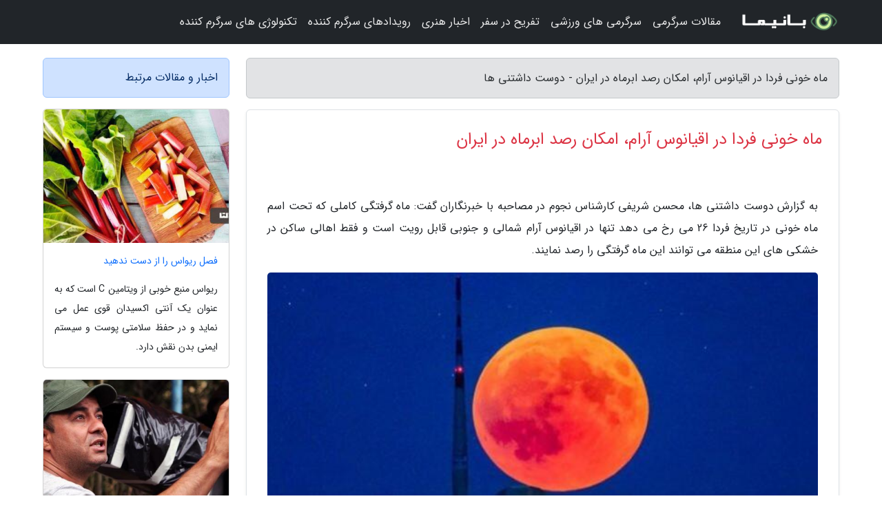

--- FILE ---
content_type: text/html; charset=UTF-8
request_url: https://bestlike.ir/post/%D9%85%D8%A7%D9%87-%D8%AE%D9%88%D9%86%DB%8C-%D9%81%D8%B1%D8%AF%D8%A7-%D8%AF%D8%B1-%D8%A7%D9%82%DB%8C%D8%A7%D9%86%D9%88%D8%B3-%D8%A2%D8%B1%D8%A7%D9%85-7171
body_size: 6281
content:
<!doctype html>
<html dir="rtl">
<head prefix="og: http://ogp.me/ns# fb: http://ogp.me/ns/fb# article: http://ogp.me/ns/article#">
<meta charset="utf-8" >
<title>ماه خونی فردا در اقیانوس آرام، امکان رصد ابرماه در ایران - دوست داشتنی ها</title>
<meta name="robots" content="index" />
<link rel="canonical" href="https://bestlike.ir/post/%D9%85%D8%A7%D9%87-%D8%AE%D9%88%D9%86%DB%8C-%D9%81%D8%B1%D8%AF%D8%A7-%D8%AF%D8%B1-%D8%A7%D9%82%DB%8C%D8%A7%D9%86%D9%88%D8%B3-%D8%A2%D8%B1%D8%A7%D9%85-7171" >
<meta property="og:url" content="https://bestlike.ir/post/%D9%85%D8%A7%D9%87-%D8%AE%D9%88%D9%86%DB%8C-%D9%81%D8%B1%D8%AF%D8%A7-%D8%AF%D8%B1-%D8%A7%D9%82%DB%8C%D8%A7%D9%86%D9%88%D8%B3-%D8%A2%D8%B1%D8%A7%D9%85-7171" >
	
<meta http-equiv="X-UA-Compatible" content="IE=edge">
<meta name="viewport" content="width=device-width, initial-scale=1.0" >	
<link rel="stylesheet" href="/module/template/framework/css/bootstrap.rtl.min.css" type="text/css" />
<link rel="stylesheet" type="text/css" href="/module/template/framework/css/style.css" >	
<meta name="twitter:card" content="summary_large_image" >
<meta name="twitter:domain" content="bestlike.ir" >
<meta property="og:type" content="article">
<meta property="article:publisher" content="https://bestlike.ir" >
<meta property="og:title" content="ماه خونی فردا در اقیانوس آرام، امکان رصد ابرماه در ایران - دوست داشتنی ها" >
<meta property="fb:app_id" content="1147311521992329" >
<meta property="og:image" content="https://bestlike.ir/upload/2021/08/01/35f5561b70d-8e278cc52f29-8476bb634cd25c.jpg" />
<meta property="og:site_name" content="دوست داشتنی ها" >
<meta name="description" content="محسن شریفی کارشناس نجوم در مصاحبه با خبرنگاران گفت: ماه گرفتگی کاملی که تحت اسم ماه خونی در تاریخ فردا 26 می رخ می دهد تنها در اقیانوس آرام شمالی و جنوبی قابل رویت است و - دوست داشتنی ها" >
<meta property="og:description" content="محسن شریفی کارشناس نجوم در مصاحبه با خبرنگاران گفت: ماه گرفتگی کاملی که تحت اسم ماه خونی در تاریخ فردا 26 می رخ می دهد تنها در اقیانوس آرام شمالی و جنوبی قابل رویت است و - دوست داشتنی ها"  >
  
<script src="/module/template/framework/js/jquery-3.4.1.min.js" ></script>
<script src="/module/template/framework/js/function.js?lastmod=1769774835"></script>
<link rel="stylesheet" type="text/css" href="/module/template/framework/css/colorbox.css" >
<script src="/module/template/framework/js/jquery.colorbox-min.js"></script>	


<meta property="og:type" content="article" />
<script src="/module/component/comment/comment-post.js"></script><link rel="icon" href="/favicon.ico" type="image/x-icon">
<link rel="stylesheet" href="/module/template/framework/css/fontawesome.css">
<!--[if lt IE 9]>
<script src="/module/template/framework/js/bootstrap/html5shiv.min.js" ></script>
<script src="/module/template/framework/js/bootstrap/respond.min.js" ></script>
<![endif]-->
</head>
<body class="alert-warning">
<div class="container-fluid alert-warning position-relative pt-5">	
<div id="sitebody" class="mt-3">
<header>
<div class="row header">
<div class="col-sm-12">
</div>	
</div>	
</header><div class="row main-content">
<div class="container">
<div class="row">
<div class="col-lg-9 col-md-8 mb-5">
<article>	
<div class="breadcrumb alert alert-secondary">
<h1 class="h6 m-0"> 	
ماه خونی فردا در اقیانوس آرام، امکان رصد ابرماه در ایران - دوست داشتنی ها</h1>	
</div>
	
<div>
<div class="card shadow-sm border rounded p-0 mb-5 bg-white text-dark w-100 position-relative">
<h2 class="p-4 h4 text-danger mb-n4">ماه خونی فردا در اقیانوس آرام، امکان رصد ابرماه در ایران</h2>
<div class="custom-content card-body">
<div class="card-text">
<p>به گزارش دوست داشتنی ها، محسن شریفی کارشناس نجوم در مصاحبه با خبرنگاران گفت: ماه گرفتگی کاملی که تحت اسم ماه خونی در تاریخ فردا 26 می رخ می دهد تنها در اقیانوس آرام شمالی و جنوبی قابل رویت است و فقط اهالی ساکن در خشکی های این منطقه می توانند این ماه گرفتگی را رصد نمایند.</p></div>	
<picture>	
<source media="(max-width: 480px)" srcset="/upload/2021/08/01/cache/thum_35f5561b70d-8e278cc52f29-8476bb634cd25c.jpg">
<img src="https://bestlike.ir/upload/2021/08/01/35f5561b70d-8e278cc52f29-8476bb634cd25c.jpg" alt="ماه خونی فردا در اقیانوس آرام، امکان رصد ابرماه در ایران" class="card-img-top" title="ماه خونی فردا در اقیانوس آرام، امکان رصد ابرماه در ایران">
</picture>	

<div class="card-text mt-3">	
<p>وی با بیان اینکه در این ماه گرفتگی ماه در سایه کامل زمین قرار می گیرد، گفت: به علت اینکه این ماه گرفتگی به صورت کامل است، سرخ رنگ دیده می گردد به همین علت از آن به اسم ماه خونی یاد می نمایند.</p><p>وی با بیان اینکه زمان گرفت کامل، 14 دقیقه به طول می انجامد، گفت: در این زمان کوتاه ماه به صورت قرمز رنگ برای بخش عظیمی از قاره اقیانوسیه قابل رویت است.</p><p>کارشناس نجوم با اشاره به زمان آغاز و خاتمه این ماه گرفتگی گفت: این ماه گرفتگی 26 می به وقت جهانی در ساعت 8:47:39 و 13:49:44 به خاتمه می رسد. در واقع این ماه گرفتگی به ساعت ایران از 13:17:39 آغاز و 18:19:44 تمام می گردد. این زمان ماه گرفتگی از ابتدای گرفت جزئی تا خاتمه ماه گرفتگی است.</p><p>وی اضافه کرد: به علت اینکه در زمان این ماه گرفتگی در ایران ماه در زیر افق قرار می گیرد نمی توانیم این رویداد را رصد کنیم.</p><p>شریفی گفت: بعلاوه در همین زمان ماه در حضیض مداری قرار می گیرد به این معنا که ماه در نزدیک ترین فاصله به زمین بوده و مقدار ظاهری آن چند دقیقه قوسی عظیم تر دیده می گردد؛ اصطلاحاً به این حضیض مداری ماه، سوپر مون یا ابرماه هم گفته می گردد که در کل کره زمین از جمله ایران می توانند این عظیمی ماه را رصد نمایند.</p><span class="post-source">منبع: خبرگزاری مهر</span></div>	
</div>
<!--
<div class="text-center my-4 px-5 d-flex">
<div class="a2a_kit a2a_kit_size_32 a2a_default_style mx-auto">
<a class="a2a_button_twitter"></a>
<a class="a2a_button_linkedin"></a>
<a class="a2a_button_pinterest"></a>
<a class="a2a_button_telegram"></a>
<a class="a2a_button_reddit"></a>
<a class="a2a_button_tumblr"></a>
<a class="a2a_button_blogger"></a>
<a class="a2a_button_google_gmail"></a>
</div>
</div>		
<script async src="https://static.addtoany.com/menu/page.js"></script>
-->
<div class="p-4 border-top">
<div class="row small">
<span class="col-lg-3 col-sm-6">انتشار: <span content="2021-08-01 05:30:06" >10 مرداد 1400</span></span>

<span class="col-lg-3 col-sm-6">بروزرسانی: <span content="2021-08-01 05:30:06" >10 مرداد 1400</span></span>

<span class="col-lg-3 col-sm-6">
گردآورنده: <span >bestlike.ir</span>
</span>
<span class="col-lg-3 col-sm-6">شناسه مطلب: 976</span>
</div>
</div>
</div>
	
<div class="card w-100 mb-5 shadow-sm"><h3 class="heads commenthead h6 card-header alert-secondary" id="commenthead"><span>به "ماه خونی فردا در اقیانوس آرام، امکان رصد ابرماه در ایران" امتیاز دهید</span></h3><div class="comments card-body"><div class="vote" id="votbox"><form action="/module/component/comment/comment-process.php" method="post" class="form-inline d-inline-block"><span class="votetext px-0 form-check d-inline-block">امتیاز دهید: </span><span class="form-check-xs form-check-inline"><label class="form-check-label ps-1" for="inlineRadio1">1</label>
			<input  class="form-check-input" type="radio" id="inlineRadio1" name="rate" value="1"> </span><span class="form-check-xs form-check-inline"><label class="form-check-label ps-1" for="inlineRadio2">2</label>
			<input  class="form-check-input" type="radio" id="inlineRadio2" name="rate" value="2"> </span><span class="form-check-xs form-check-inline"><label class="form-check-label ps-1" for="inlineRadio3">3</label>
			<input  class="form-check-input" type="radio" id="inlineRadio3" name="rate" value="3"> </span><span class="form-check-xs form-check-inline"><label class="form-check-label ps-1" for="inlineRadio4">4</label>
			<input  class="form-check-input" type="radio" id="inlineRadio4" name="rate" value="4"> </span><span class="form-check-xs form-check-inline"><label class="form-check-label ps-1" for="inlineRadio5">5 </label>
			<input  class="form-check-input" type="radio" id="inlineRadio5" name="rate" value="5"> </span><input type="hidden" name="c_id" value="976"><input type="hidden" name="c_type" value="post"><input type="hidden" name="c_url" value="/post/%D9%85%D8%A7%D9%87-%D8%AE%D9%88%D9%86%DB%8C-%D9%81%D8%B1%D8%AF%D8%A7-%D8%AF%D8%B1-%D8%A7%D9%82%DB%8C%D8%A7%D9%86%D9%88%D8%B3-%D8%A2%D8%B1%D8%A7%D9%85-7171"><input type="hidden" name="c_vote" value="1"><button class="btn btn-warning" type="submit">رای</button></form></div></div></div>
			<script>
			function getCookie(cname) {
			  let name = cname + "=";
			  let decodedCookie = decodeURIComponent(document.cookie);
			  let ca = decodedCookie.split(";");
			  for(let i = 0; i <ca.length; i++) {
				let c = ca[i];
				while (c.charAt(0) == " ") {
				  c = c.substring(1);
				}
				if (c.indexOf(name) == 0) {
				  return c.substring(name.length, c.length);
				}
			  }
			  return "";
			}
			function checkCookie() {
			
			  let vote = getCookie("post-976");
			  if (vote != "") {
			  	var votes=document.getElementById("votbox").innerHTML="امتیاز شما: " + vote;
			  }
			}
			
			checkCookie();
			</script><div class="card w-100 shadow-sm"><h4 class="heads commenthead h6 card-header alert-secondary"><span>دیدگاه های مرتبط با "ماه خونی فردا در اقیانوس آرام، امکان رصد ابرماه در ایران"</span></h4><div class="respond card-body"><span class="comment_title small card-header w-100 mb-3 d-block text-danger">* نظرتان را در مورد این مقاله با ما درمیان بگذارید</span><div><form action="#" method="POST" class="comment-form" id="comment-form" ><div id="replytoname" class="alert-info mb-3 w-100"></div><div id="name-group" class="form-group mb-3"><input type="text" class="form-control bg-light" name="name" placeholder="نام (لازم)"></div><div id="email-group" class="form-group mb-3"><input style="direction:rtl;text-align:right" type="text" class="form-control bg-light" name="email" id="commentformemail" placeholder="ایمیل (لازم - نمایش داده نمی‌شود)"></div><div id="phone-group" class="form-group mb-3"><input type="text" class="form-control bg-light" name="phone" placeholder="شماره موبایل (اختیاری - نمایش داده نمی‌شود)"></div><div id="comment-group" class="form-group mb-3"><textarea class="form-control bg-light" name="comment" cols="45" rows="8" placeholder="دیدگاه یا سوال (لازم)"></textarea></div><div id="captcha-group" class="form-group mb-3"><label class="captcha mb-3">سوال اتفاقی: نام پایتخت ایران چیست؟</label><input type="text" class="form-control bg-light" name="captcha"></div><input type="hidden" class="form-control" name="content_id" value="976"><input type="hidden" class="form-control" name="content_type" value="post"></form><button class="btn btn-success mb-3" onclick="myformhandler('comment-form','/module/component/comment/comment-process.php','formalert',false)" >ارسال</button> <span class="formalert"></span></div></div></div>	
</div>
</article>	
</div>	

<div id="sidebar" class="col-lg-3 col-md-4 mb-5">
<aside>	
	


<div class="tourel-head alert alert-primary">اخبار و مقالات مرتبط</div>

<div class="posts printhide sidposts card mb-3">
<div class="imgtitle">
<img class="card-img-top mb-3" src="/upload/2023/06/06/cache/thum_c487ec346f9-a42e20793a0a-eef39b303f9b.jpg" alt="فصل ریواس را از دست ندهید">
<a class="poststitle d-block px-3 small text-decoration-none" href="/post/%D9%81%D8%B5%D9%84-%D8%B1%DB%8C%D9%88%D8%A7%D8%B3-%D8%B1%D8%A7-%D8%A7%D8%B2-%D8%AF%D8%B3%D8%AA-%D9%86%D8%AF%D9%87%DB%8C%D8%AF-7570">
فصل ریواس را از دست ندهید</a>
</div>
<div class="card-body">
<p class="description small p-0 m-0 text-justify">
ریواس منبع خوبی از ویتامین C است که به عنوان یک آنتی اکسیدان قوی عمل می نماید و در حفظ سلامتی پوست و سیستم ایمنی بدن نقش دارد.</p>
</div>
</div>


<div class="posts printhide sidposts card mb-3">
<div class="imgtitle">
<img class="card-img-top mb-3" src="/upload/2021/04/22/cache/thum_82e60db73-36cfad36a8-ca55bbb3bd1218.jpg" alt="شاخ آفریقا، سریال جدید سعید آقاخانی">
<a class="poststitle d-block px-3 small text-decoration-none" href="/post/%D8%B4%D8%A7%D8%AE-%D8%A2%D9%81%D8%B1%DB%8C%D9%82%D8%A7-%D8%B3%D8%B1%DB%8C%D8%A7%D9%84-%D8%AC%D8%AF%DB%8C%D8%AF-%D8%B3%D8%B9%DB%8C%D8%AF-3434">
شاخ آفریقا، سریال جدید سعید آقاخانی</a>
</div>
<div class="card-body">
<p class="description small p-0 m-0 text-justify">
         پس از به خاتمه رسیدن پخش مجموعه نون خ 3، کارگردان این سریال مشغول انتخاب بازیگر برای حضور در سریال شاخ آفریقا است که تا به امروز خبر بازی هومن سیدی و پژمان جمشیدی در این کار رسانه ای شده است.         </p>
</div>
</div>


<div class="posts printhide sidposts card mb-3">
<div class="imgtitle">
<img class="card-img-top mb-3" src="/upload/2025/07/31/cache/thum_5fef838b9822-aa0a5722337-8e91c265.jpg" alt="بهترین زمان مصرف ویتامین ها ، ویتامین C و D را چه موقع بخوریم؟">
<a class="poststitle d-block px-3 small text-decoration-none" href="/post/%D8%A8%D9%87%D8%AA%D8%B1%DB%8C%D9%86-%D8%B2%D9%85%D8%A7%D9%86-%D9%85%D8%B5%D8%B1%D9%81-%D9%88%DB%8C%D8%AA%D8%A7%D9%85%DB%8C%D9%86-%D9%87%D8%A7-1215">
بهترین زمان مصرف ویتامین ها ، ویتامین C و D را چه موقع بخوریم؟</a>
</div>
<div class="card-body">
<p class="description small p-0 m-0 text-justify">
احتمالا بارها به امید سلامتی بیشتر از مکمل های ویتامین و مواد معدنی استفاده کرده اید اما ممکن است این سوال برای شما پیش آمده باشد که بهترین زمان مصرف ویتامین ها و قرص های تقویتی چه زمانی است؟</p>
</div>
</div>


<div class="posts printhide sidposts card mb-3">
<div class="imgtitle">
<img class="card-img-top mb-3" src="/upload/2025/01/27/cache/thum_c5d7aaf734d8-a17f409ea9440a5-dd76301dc3e7.gif" alt="کُپو خرمایی کرمان کُپو خرمایی کرمان">
<a class="poststitle d-block px-3 small text-decoration-none" href="/post/%DA%A9%D9%BE%D9%88-%D8%AE%D8%B1%D9%85%D8%A7%DB%8C%DB%8C-%DA%A9%D8%B1%D9%85%D8%A7%D9%86-%DA%A9%D9%BE%D9%88-%D8%AE%D8%B1%D9%85%D8%A7%DB%8C%DB%8C-1155">
کُپو خرمایی کرمان کُپو خرمایی کرمان</a>
</div>
<div class="card-body">
<p class="description small p-0 m-0 text-justify">
در چهارگوشه این مرزوبوم آباد از گرگان تا فارس از خراسان تا کردستان، مردمان هر شهر و منطقه ای دستور تهیه های خوشمزه ای را از اجداد خود به ارث برده اند. مثل دستور تهیه انواع نان های سنتی که هر یک مزه منحصربه فرد خود را دارند.</p>
</div>
</div>

	

</aside>		
</div>	
</div>
</div>
</div>					
<div class="container"><div class="w-100"><ol class="breadcrumb border shadow-sm rounded-pill p-3" itemscope="" itemtype="http://schema.org/BreadcrumbList"><li class="breadcrumb-item" aria-current="page" itemprop="itemListElement" itemscope="" itemtype="http://schema.org/ListItem"><a itemprop="item" href="https://bestlike.ir"><span itemprop="name">دوست داشتنی ها</span></a><meta itemprop="position" content="1" ></li><li class="separate px-2">»</li><li class="breadcrumb-item" itemprop="itemListElement" itemscope="" itemtype="http://schema.org/ListItem">
                        <a rel="nofollow noopener noreferrer" itemprop="item" href="/posts/blog">
                        <span itemprop="name"> همه اخبار و مقاله ها</span></a>
                        <meta itemprop="position" content="2" >
                        </li><li class="separate px-2">»</li><li class="breadcrumb-item" itemprop="itemListElement" itemscope="" itemtype="http://schema.org/ListItem">
                        <a rel="nofollow noopener noreferrer" itemprop="item" href="/posts/news-%D8%A7%D8%AE%D8%A8%D8%A7%D8%B1">
                        <span itemprop="name"> اخبار و رویدادها</span></a>
                        <meta itemprop="position" content="3" >
                        </li><li class="separate px-2">»</li><li class="here breadcrumb-item">ماه خونی فردا در اقیانوس آرام، امکان رصد ابرماه در ایران</li></ol></div></div>

<script type="text/javascript">
$(document).ready(function(){
	$('#lightgallery').lightGallery();
});
</script>
<script src="/module/template/framework/js/lightgallery/picturefill.min.js"></script>
<script src="/module/template/framework/js/lightgallery/lightgallery-all.min.js"></script>
<script src="/module/template/framework/js/lightgallery/jquery.mousewheel.min.js"></script>
<div class="custom-navbar row bg-dark text-white position-absolute w-100" style="top:0" id="header">
<nav class="container">
<div class="navbar navbar-expand-lg navbar-dark">
<a class="navbar-brand" href="https://bestlike.ir" id="logo" title="دوست داشتنی ها"><img src="https://bestlike.ir/upload/logo/banima.ir.png" alt="دوست داشتنی ها" height="38"></a>
<button class="navbar-toggler" type="button" data-bs-toggle="collapse" data-bs-target="#navbarSupportedContent" aria-controls="navbarSupportedContent" aria-expanded="false" aria-label="Toggle navigation">
			  <span class="navbar-toggler-icon"></span>
			</button><div class="collapse navbar-collapse" id="navbarSupportedContent"><ul class="navbar-nav me-auto mb-2 mb-lg-0 "><li class="nav-item"><a rel="nofollow" class="nav-link" href="/posts/blog">مقالات سرگرمی</a></li><li class="nav-item"><a rel="nofollow" class="nav-link" href="/posts/sport-%D9%88%D8%B1%D8%B2%D8%B4">سرگرمی های ورزشی</a></li><li class="nav-item"><a rel="nofollow" class="nav-link" href="/posts/travel-%DA%AF%D8%B1%D8%AF%D8%B4%DA%AF%D8%B1%DB%8C">تفریح در سفر</a></li><li class="nav-item"><a rel="nofollow" class="nav-link" href="/posts/art-culture-%D9%81%D8%B1%D9%87%D9%86%DA%AF-%D9%87%D9%86%D8%B1">اخبار هنری</a></li><li class="nav-item"><a rel="nofollow" class="nav-link" href="/posts/news-%D8%A7%D8%AE%D8%A8%D8%A7%D8%B1">رویدادهای سرگرم کننده</a></li><li class="nav-item"><a rel="nofollow" class="nav-link" href="/posts/technology-%D8%AA%DA%A9%D9%86%D9%88%D9%84%D9%88%DA%98%DB%8C">تکنولوژی های سرگرم کننده</a></li></ul></div>
</div>
</nav>
</div>

</div>

<div class="row bg-secondary text-white">	
<footer class="container" id="mainfooter">
<div class="row pt-5" id="footer">
<div class="f-column clearright px-4 pb-5 col-md-4">
<div class="foothead h5 p-2">خبرنامه</div>
<div class="columnbody">
<p class="p-2"></p>
<form class="form-signin" id="newsletter" name="newsletter" action="#" method="post">
<div class="form-group">	
<input class="form-control text-right" required name="email" type="email" placeholder="ایمیل">	
</div>
<div class="form-group">	
<input class="form-control text-right" name="phone" type="tel" placeholder="موبایل">
</div>	
<button class="newsbutton btn btn-warning btn-aban" name="button" type="button" onClick="myformhandler('newsletter','/module/plugin/newsletter/newsletterhandler.php','newslalert')">عضویت</button>
<span class="newslalert"></span>
</form>
</div>
</div></div>
</footer>
</div>	
<div class="row" >
<span class="col-lg-12 bg-dark text-white text-center p-3 small en" id="copyright">	
Copyright © 2026 bestlike.ir All rights reserved.
</span>	
</div>
<span class="phone">
</span>
</div>
<script>
window.onload = function () {	
	if (window.history.pushState) {
		window.history.pushState('', '/', window.location.pathname);
	} else {
		window.location.hash = '';
	}
}
</script>
<script src="/module/template/framework/js/bootstrap/bootstrap.bundle.min.js" ></script>
<script defer src="https://static.cloudflareinsights.com/beacon.min.js/vcd15cbe7772f49c399c6a5babf22c1241717689176015" integrity="sha512-ZpsOmlRQV6y907TI0dKBHq9Md29nnaEIPlkf84rnaERnq6zvWvPUqr2ft8M1aS28oN72PdrCzSjY4U6VaAw1EQ==" data-cf-beacon='{"version":"2024.11.0","token":"c93e3541c86541f18beebe17473b9d8d","r":1,"server_timing":{"name":{"cfCacheStatus":true,"cfEdge":true,"cfExtPri":true,"cfL4":true,"cfOrigin":true,"cfSpeedBrain":true},"location_startswith":null}}' crossorigin="anonymous"></script>
</body>
</html>